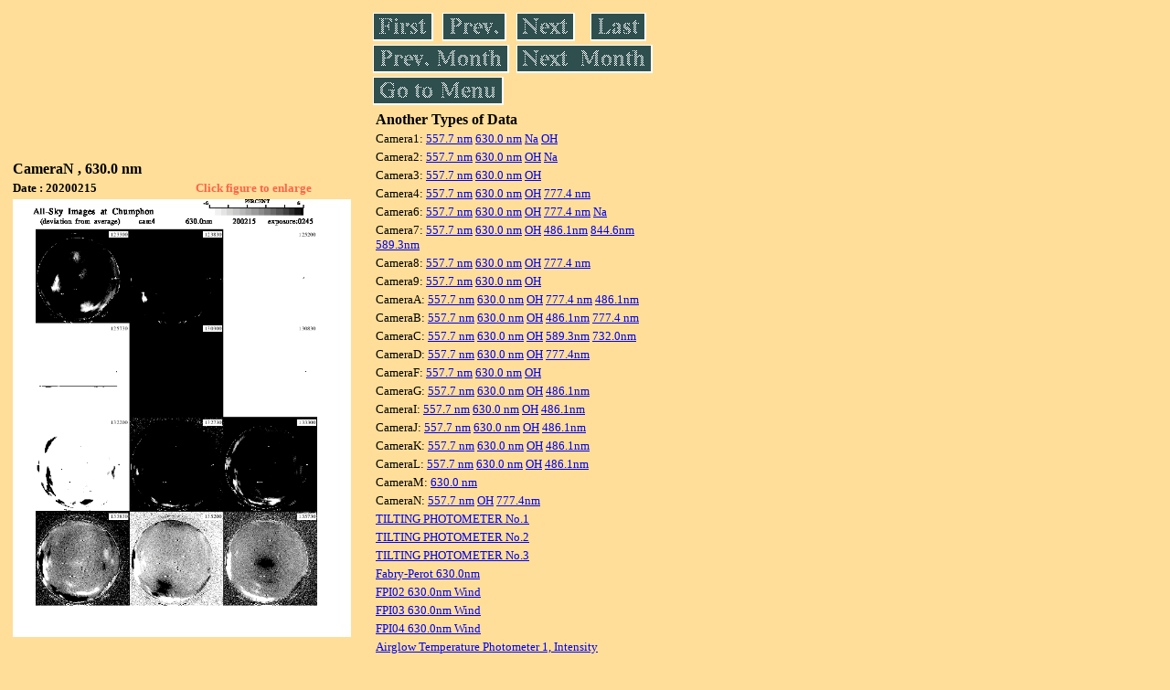

--- FILE ---
content_type: text/html
request_url: https://stdb2.isee.nagoya-u.ac.jp/omti/data/daily/camn/2020/CN2_200215.html
body_size: 10357
content:
<HTML><HEAD><TITLE>CN2_200215</TITLE></HEAD>
<BODY BGCOLOR="#FFDE99">
<TABLE WIDTH=720>
<TR>

<TD WIDTH=370>
<TABLE WIDTH=370>
<TR><TH COLSPAN="2" ALIGN="LEFT"><B><FONT SIZE=3>CameraN , 630.0 nm</FONT></B></TH></TR>
<TR>
<TH ALIGN="LEFT"><FONT SIZE=2>Date : 20200215 </FONT></TH>
<TH><FONT SIZE=2 COLOR="#FF6347"> Click figure to enlarge</FONT></TH>
</TR>
<TR><TH COLSPAN="2" ALIGN="LEFT">
<A HREF="../../../html/camn/2020/CN2_200215.html" TARGET="TOP"><IMG SRC="../../../gif/camn/2020/CN2_200215.gif" WIDTH=370></A></TH></TR>
</TABLE>
</TD>

<TD WIDTH=300 VALIGN=LEFT,TOP>
<TABLE WIDTH="100%">
<TR>
<TD ALIGN="LEFT"><A HREF="CN2_200201.html"><IMG SRC="../../../images/first.gif" ALT="First"BORDER="0"></A></TD>
<TD ALIGN="LEFT"><A HREF="CN2_200214.html"><IMG SRC="../../../images/prev.gif" ALT="Previous"BORDER="0"></A></TD>
<TD ALIGN="LEFT"><A HREF="CN2_200216.html"><IMG SRC="../../../images/next.gif" ALT="Next"BORDER="0"></A></TD>
<TD ALIGN="LEFT"><A HREF="CN2_200229.html"><IMG SRC="../../../images/last.gif" ALT="Last"BORDER="0"></A></TD>
</TR>
<TR>
<TH COLSPAN="2" ALIGN="LEFT">
<A HREF="CN2_200116.html"><IMG SRC="../../../images/pmonth.gif" ALT="Previous Month"BORDER="0"></A>
</TH>
<TH COLSPAN="2" ALIGN="LEFT">
<A HREF="CN2_200301.html"><IMG SRC="../../../images/nmonth.gif" ALT="Next Month"BORDER="0"></A>
</TH>
</TR>
<TR><TH COLSPAN="4" ALIGN="LEFT">
<A HREF="../../../data.html"><IMG SRC="../../../images/menu.gif" BORDER="0"></A>
</TH>
</TR><TR>
<TH COLSPAN="4" ALIGN="LEFT">
<TABLE>
<TR><TD>
<B><FONT SIZE=3>Another Types of Data</FONT></B>
</TD></TR><TR><TD> <FONT SIZE=2> Camera1: 
<A HREF="../../cam1/2020/C11_200215.html"target="_blank">
  557.7 nm</A>
<A HREF="../../cam1/2020/C12_200215.html"target="_blank">
  630.0 nm</A>
<A HREF="../../cam1/2020/C14_200215.html"target="_blank">
  Na</A>
<A HREF="../../cam1/2020/C13_200215.html"target="_blank">
  OH</A>
</FONT></TD></TR>
<TR><TD> <FONT SIZE=2> Camera2: 
<A HREF="../../cam2/2020/C21_200215.html"target="_blank">
  557.7 nm</A>
<A HREF="../../cam2/2020/C22_200215.html"target="_blank">
  630.0 nm</A>
<A HREF="../../cam2/2020/C23_200215.html"target="_blank">
  OH</A>
<A HREF="../../cam2/2020/C24_200215.html"target="_blank">
  Na</A>
</FONT></TD></TR>
<TR><TD> <FONT SIZE=2> Camera3: 
<A HREF="../../cam3/2020/C31_200215.html"target="_blank">
  557.7 nm</A>
<A HREF="../../cam3/2020/C32_200215.html"target="_blank">
  630.0 nm</A>
<A HREF="../../cam3/2020/C33_200215.html"target="_blank">
  OH</A>
</FONT></TD></TR>
<TR><TD> <FONT SIZE=2> Camera4: 
<A HREF="../../cam4/2020/C41_200215.html"target="_blank">
  557.7 nm</A>
<A HREF="../../cam4/2020/C42_200215.html"target="_blank">
  630.0 nm</A>
<A HREF="../../cam4/2020/C43_200215.html"target="_blank">
  OH</A>
<A HREF="../../cam4/2020/C44_200215.html"target="_blank">
  777.4 nm</A>
</FONT></TD></TR>
<TR><TD> <FONT SIZE=2> Camera6: 
<A HREF="../../cam6/2020/C61_200215.html"target="_blank">
  557.7 nm</A>
<A HREF="../../cam6/2020/C62_200215.html"target="_blank">
  630.0 nm</A>
<A HREF="../../cam6/2020/C63_200215.html"target="_blank">
  OH</A>
<A HREF="../../cam6/2020/C64_200215.html"target="_blank">
  777.4 nm</A>
<A HREF="../../cam6/2020/C66_200215.html"target="_blank">
  Na</A>
</FONT></TD></TR>
<TR><TD> <FONT SIZE=2> Camera7: 
<A HREF="../../cam7/2020/C71_200215.html"target="_blank">
  557.7 nm</A>
<A HREF="../../cam7/2020/C72_200215.html"target="_blank">
  630.0 nm</A>
<A HREF="../../cam7/2020/C73_200215.html"target="_blank">
  OH</A>
<A HREF="../../cam7/2020/C74_200215.html"target="_blank">
  486.1nm</A>
<A HREF="../../cam7/2020/C76_200215.html"target="_blank">
  844.6nm</A>
<A HREF="../../cam7/2020/C77_200215.html"target="_blank">
  589.3nm</A>
</FONT></TD></TR>
<TR><TD> <FONT SIZE=2> Camera8: 
<A HREF="../../cam8/2020/C81_200215.html"target="_blank">
  557.7 nm</A>
<A HREF="../../cam8/2020/C82_200215.html"target="_blank">
  630.0 nm</A>
<A HREF="../../cam8/2020/C83_200215.html"target="_blank">
  OH</A>
<A HREF="../../cam8/2020/C84_200215.html"target="_blank">
  777.4 nm</A>
</FONT></TD></TR>
<TR><TD> <FONT SIZE=2> Camera9: 
<A HREF="../../cam9/2020/C91_200215.html"target="_blank">
  557.7 nm</A>
<A HREF="../../cam9/2020/C92_200215.html"target="_blank">
  630.0 nm</A>
<A HREF="../../cam9/2020/C93_200215.html"target="_blank">
  OH</A>
</FONT></TD></TR>
<TR><TD> <FONT SIZE=2> CameraA: 
<A HREF="../../cama/2020/CA1_200215.html"target="_blank">
  557.7 nm</A>
<A HREF="../../cama/2020/CA2_200215.html"target="_blank">
  630.0 nm</A>
<A HREF="../../cama/2020/CA3_200215.html"target="_blank">
  OH</A>
<A HREF="../../cama/2020/CA4_200215.html"target="_blank">
  777.4 nm</A>
<A HREF="../../cama/2020/CA6_200215.html"target="_blank">
  486.1nm</A>
</FONT></TD></TR>
<TR><TD> <FONT SIZE=2> CameraB: 
<A HREF="../../camb/2020/CB1_200215.html"target="_blank">
  557.7 nm</A>
<A HREF="../../camb/2020/CB2_200215.html"target="_blank">
  630.0 nm</A>
<A HREF="../../camb/2020/CB3_200215.html"target="_blank">
  OH</A>
<A HREF="../../camb/2020/CB4_200215.html"target="_blank">
  486.1nm</A>
<A HREF="../../camb/2020/CB6_200215.html"target="_blank">
  777.4 nm</A>
</FONT></TD></TR>
<TR><TD> <FONT SIZE=2> CameraC: 
<A HREF="../../camc/2020/CC1_200215.html"target="_blank">
  557.7 nm</A>
<A HREF="../../camc/2020/CC2_200215.html"target="_blank">
  630.0 nm</A>
<A HREF="../../camc/2020/CC3_200215.html"target="_blank">
  OH</A>
<A HREF="../../camc/2020/CC4_200215.html"target="_blank">
  589.3nm</A>
<A HREF="../../camc/2020/CC6_200215.html"target="_blank">
  732.0nm</A>
</FONT></TD></TR>
<TR><TD> <FONT SIZE=2> CameraD: 
<A HREF="../../camd/2020/CD1_200215.html"target="_blank">
  557.7 nm</A>
<A HREF="../../camd/2020/CD2_200215.html"target="_blank">
  630.0 nm</A>
<A HREF="../../camd/2020/CD3_200215.html"target="_blank">
  OH</A>
<A HREF="../../camd/2020/CD4_200215.html"target="_blank">
  777.4nm</A>
</FONT></TD></TR>
<TR><TD> <FONT SIZE=2> CameraF: 
<A HREF="../../camf/2020/CF1_200215.html"target="_blank">
  557.7 nm</A>
<A HREF="../../camf/2020/CF2_200215.html"target="_blank">
  630.0 nm</A>
<A HREF="../../camf/2020/CF3_200215.html"target="_blank">
  OH</A>
</FONT></TD></TR>
<TR><TD> <FONT SIZE=2> CameraG: 
<A HREF="../../camg/2020/CG1_200215.html"target="_blank">
  557.7 nm</A>
<A HREF="../../camg/2020/CG2_200215.html"target="_blank">
  630.0 nm</A>
<A HREF="../../camg/2020/CG3_200215.html"target="_blank">
  OH</A>
<A HREF="../../camg/2020/CG4_200215.html"target="_blank">
  486.1nm</A>
</FONT></TD></TR>
<TR><TD> <FONT SIZE=2> CameraI: 
<A HREF="../../cami/2020/CI1_200215.html"target="_blank">
  557.7 nm</A>
<A HREF="../../cami/2020/CI2_200215.html"target="_blank">
  630.0 nm</A>
<A HREF="../../cami/2020/CI3_200215.html"target="_blank">
  OH</A>
<A HREF="../../cami/2020/CI4_200215.html"target="_blank">
  486.1nm</A>
</FONT></TD></TR>
<TR><TD> <FONT SIZE=2> CameraJ: 
<A HREF="../../camj/2020/CJ1_200215.html"target="_blank">
  557.7 nm</A>
<A HREF="../../camj/2020/CJ2_200215.html"target="_blank">
  630.0 nm</A>
<A HREF="../../camj/2020/CJ3_200215.html"target="_blank">
  OH</A>
<A HREF="../../camj/2020/CJ4_200215.html"target="_blank">
  486.1nm</A>
</FONT></TD></TR>
<TR><TD> <FONT SIZE=2> CameraK: 
<A HREF="../../camk/2020/CK1_200215.html"target="_blank">
  557.7 nm</A>
<A HREF="../../camk/2020/CK2_200215.html"target="_blank">
  630.0 nm</A>
<A HREF="../../camk/2020/CK3_200215.html"target="_blank">
  OH</A>
<A HREF="../../camk/2020/CK4_200215.html"target="_blank">
  486.1nm</A>
</FONT></TD></TR>
<TR><TD> <FONT SIZE=2> CameraL: 
<A HREF="../../caml/2020/CL1_200215.html"target="_blank">
  557.7 nm</A>
<A HREF="../../caml/2020/CL2_200215.html"target="_blank">
  630.0 nm</A>
<A HREF="../../caml/2020/CL3_200215.html"target="_blank">
  OH</A>
<A HREF="../../caml/2020/CL4_200215.html"target="_blank">
  486.1nm</A>
</FONT></TD></TR>
<TR><TD> <FONT SIZE=2> CameraM: 
<A HREF="../../camm/2020/CM2_200215.html"target="_blank">
  630.0 nm</A>
</FONT></TD></TR>
<TR><TD> <FONT SIZE=2> CameraN: 
<A HREF="../../camn/2020/CN1_200215.html"target="_blank">
  557.7 nm</A>
<A HREF="../../camn/2020/CN3_200215.html"target="_blank">
  OH</A>
<A HREF="../../camn/2020/CN4_200215.html"target="_blank">
  777.4nm</A>
</FONT></TD></TR>
<TR><TD>
<A HREF="../../tilt1/2020/200215_tilt1.html" target="_blank">
<FONT SIZE=2> TILTING PHOTOMETER No.1</FONT></A>
</TD></TR>
<TR><TD>
<A HREF="../../tilt2/2020/200215_tilt2.html" target="_blank">
<FONT SIZE=2> TILTING PHOTOMETER No.2</FONT></A>
</TD></TR>
<TR><TD>
<A HREF="../../tilt3/2020/200215_tilt3.html" target="_blank">
<FONT SIZE=2> TILTING PHOTOMETER No.3</FONT></A>
</TD></TR>
<TR><TD>
<A HREF="../../fpi/2020/FPX_200215_wind.html" target="_blank">
<FONT SIZE=2> Fabry-Perot 630.0nm</FONT></A>
</TD></TR>
<TR><TD>
<A HREF="../../fp02/2020/FP022200215_wind.html" target="_blank">
<FONT SIZE=2> FPI02 630.0nm Wind</FONT></A>
</TD></TR>
<TR><TD>
<A HREF="../../fp03/2020/FP032200215_wind.html" target="_blank">
<FONT SIZE=2> FPI03 630.0nm Wind</FONT></A>
</TD></TR>
<TR><TD>
<A HREF="../../fp04/2020/FP042200215_wind.html" target="_blank">
<FONT SIZE=2> FPI04 630.0nm Wind</FONT></A>
</TD></TR>
<TR><TD>
<A HREF="../../atp1/2020/S1_200215_int.html" target="_blank">
<FONT SIZE=2> Airglow Temperature Photometer 1, Intensity</FONT></A>
</TD></TR>
<TR><TD>
<A HREF="../../atp1/2020/S1_200215_temp.html" target="_blank">
<FONT SIZE=2> Airglow Temperature Photometer 1, Temperature</FONT></A>
</TD></TR>
<TR><TD>
<A HREF="../../atp2/2020/S2_200215_int.html" target="_blank">
<FONT SIZE=2> Airglow Temperature Photometer 2, Intensity</FONT></A>
</TD></TR>
<TR><TD>
<A HREF="../../atp2/2020/S2_200215_temp.html" target="_blank">
<FONT SIZE=2> Airglow Temperature Photometer 2, Temperature</FONT></A>
</TD></TR>
<TR><TD>
<A HREF="../../atp3/2020/S3_200215_int.html" target="_blank">
<FONT SIZE=2> Airglow Temperature Photometer 3, Intensity</FONT></A>
</TD></TR>
<TR><TD>
<A HREF="../../atp3/2020/S3_200215_temp.html" target="_blank">
<FONT SIZE=2> Airglow Temperature Photometer 3, Temperature</FONT></A>
</TD></TR>
<TR><TD>
<A HREF="../../photo1/2020/3chphoto_200215_MSR.html" target="_blank">
<FONT SIZE=2> 3-ch photometer 1</FONT></A>
</TD></TR>
<TR><TD>
<A HREF="../../photo2/2020/3chphoto_200215_RIK.html" target="_blank">
<FONT SIZE=2> 3-ch photometer 2</FONT></A>
</TD></TR>
</TABLE>
</TH></TR>
</TABLE>
</TD>
</TABLE>
</BODY></HTML>
